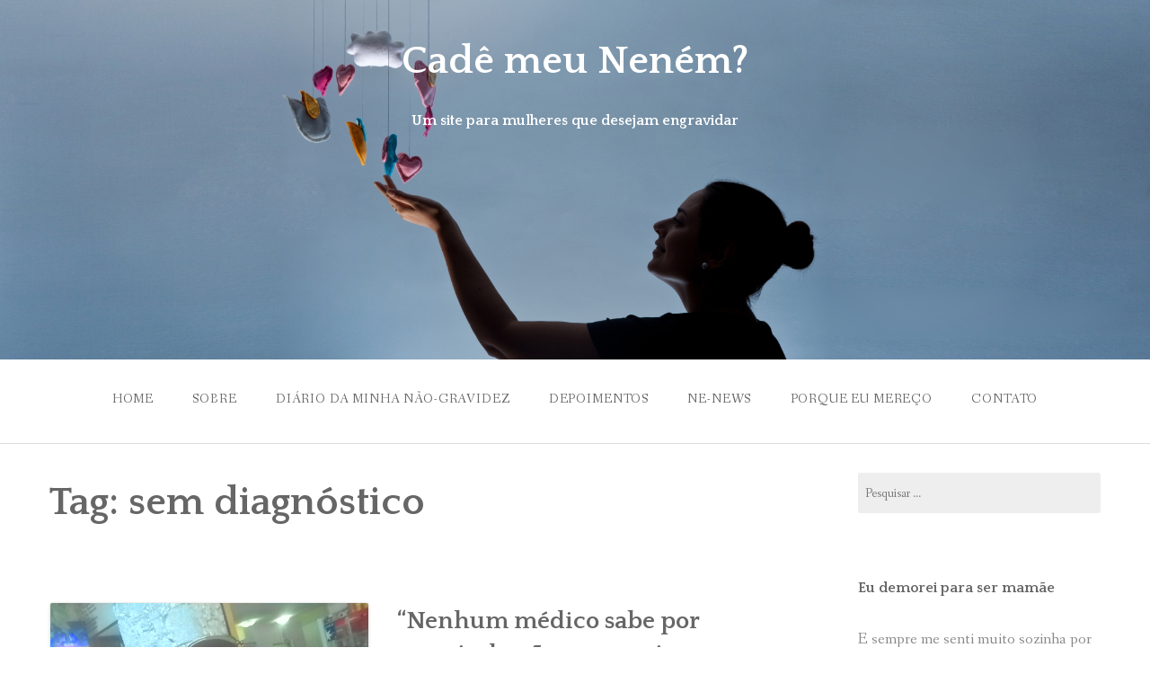

--- FILE ---
content_type: text/html; charset=UTF-8
request_url: http://www.cademeunenem.com.br/tag/sem-diagnostico/
body_size: 9047
content:
<!DOCTYPE html>
<html lang="pt-BR">
<head>
<meta charset="UTF-8">
<meta name="viewport" content="width=device-width, initial-scale=1">
<link rel="profile" href="http://gmpg.org/xfn/11">
<link rel="pingback" href="http://www.cademeunenem.com.br/xmlrpc.php">

<title>sem diagnóstico &#8211; Cadê meu Neném?</title>
<meta name='robots' content='max-image-preview:large' />
<link rel='dns-prefetch' href='//fonts.googleapis.com' />
<link rel="alternate" type="application/rss+xml" title="Feed para Cadê meu Neném? &raquo;" href="http://www.cademeunenem.com.br/feed/" />
<link rel="alternate" type="application/rss+xml" title="Feed de comentários para Cadê meu Neném? &raquo;" href="http://www.cademeunenem.com.br/comments/feed/" />
<link rel="alternate" type="application/rss+xml" title="Feed de tag para Cadê meu Neném? &raquo; sem diagnóstico" href="http://www.cademeunenem.com.br/tag/sem-diagnostico/feed/" />
<style id='wp-img-auto-sizes-contain-inline-css' type='text/css'>
img:is([sizes=auto i],[sizes^="auto," i]){contain-intrinsic-size:3000px 1500px}
/*# sourceURL=wp-img-auto-sizes-contain-inline-css */
</style>
<style id='wp-emoji-styles-inline-css' type='text/css'>

	img.wp-smiley, img.emoji {
		display: inline !important;
		border: none !important;
		box-shadow: none !important;
		height: 1em !important;
		width: 1em !important;
		margin: 0 0.07em !important;
		vertical-align: -0.1em !important;
		background: none !important;
		padding: 0 !important;
	}
/*# sourceURL=wp-emoji-styles-inline-css */
</style>
<style id='wp-block-library-inline-css' type='text/css'>
:root{--wp-block-synced-color:#7a00df;--wp-block-synced-color--rgb:122,0,223;--wp-bound-block-color:var(--wp-block-synced-color);--wp-editor-canvas-background:#ddd;--wp-admin-theme-color:#007cba;--wp-admin-theme-color--rgb:0,124,186;--wp-admin-theme-color-darker-10:#006ba1;--wp-admin-theme-color-darker-10--rgb:0,107,160.5;--wp-admin-theme-color-darker-20:#005a87;--wp-admin-theme-color-darker-20--rgb:0,90,135;--wp-admin-border-width-focus:2px}@media (min-resolution:192dpi){:root{--wp-admin-border-width-focus:1.5px}}.wp-element-button{cursor:pointer}:root .has-very-light-gray-background-color{background-color:#eee}:root .has-very-dark-gray-background-color{background-color:#313131}:root .has-very-light-gray-color{color:#eee}:root .has-very-dark-gray-color{color:#313131}:root .has-vivid-green-cyan-to-vivid-cyan-blue-gradient-background{background:linear-gradient(135deg,#00d084,#0693e3)}:root .has-purple-crush-gradient-background{background:linear-gradient(135deg,#34e2e4,#4721fb 50%,#ab1dfe)}:root .has-hazy-dawn-gradient-background{background:linear-gradient(135deg,#faaca8,#dad0ec)}:root .has-subdued-olive-gradient-background{background:linear-gradient(135deg,#fafae1,#67a671)}:root .has-atomic-cream-gradient-background{background:linear-gradient(135deg,#fdd79a,#004a59)}:root .has-nightshade-gradient-background{background:linear-gradient(135deg,#330968,#31cdcf)}:root .has-midnight-gradient-background{background:linear-gradient(135deg,#020381,#2874fc)}:root{--wp--preset--font-size--normal:16px;--wp--preset--font-size--huge:42px}.has-regular-font-size{font-size:1em}.has-larger-font-size{font-size:2.625em}.has-normal-font-size{font-size:var(--wp--preset--font-size--normal)}.has-huge-font-size{font-size:var(--wp--preset--font-size--huge)}.has-text-align-center{text-align:center}.has-text-align-left{text-align:left}.has-text-align-right{text-align:right}.has-fit-text{white-space:nowrap!important}#end-resizable-editor-section{display:none}.aligncenter{clear:both}.items-justified-left{justify-content:flex-start}.items-justified-center{justify-content:center}.items-justified-right{justify-content:flex-end}.items-justified-space-between{justify-content:space-between}.screen-reader-text{border:0;clip-path:inset(50%);height:1px;margin:-1px;overflow:hidden;padding:0;position:absolute;width:1px;word-wrap:normal!important}.screen-reader-text:focus{background-color:#ddd;clip-path:none;color:#444;display:block;font-size:1em;height:auto;left:5px;line-height:normal;padding:15px 23px 14px;text-decoration:none;top:5px;width:auto;z-index:100000}html :where(.has-border-color){border-style:solid}html :where([style*=border-top-color]){border-top-style:solid}html :where([style*=border-right-color]){border-right-style:solid}html :where([style*=border-bottom-color]){border-bottom-style:solid}html :where([style*=border-left-color]){border-left-style:solid}html :where([style*=border-width]){border-style:solid}html :where([style*=border-top-width]){border-top-style:solid}html :where([style*=border-right-width]){border-right-style:solid}html :where([style*=border-bottom-width]){border-bottom-style:solid}html :where([style*=border-left-width]){border-left-style:solid}html :where(img[class*=wp-image-]){height:auto;max-width:100%}:where(figure){margin:0 0 1em}html :where(.is-position-sticky){--wp-admin--admin-bar--position-offset:var(--wp-admin--admin-bar--height,0px)}@media screen and (max-width:600px){html :where(.is-position-sticky){--wp-admin--admin-bar--position-offset:0px}}

/*# sourceURL=wp-block-library-inline-css */
</style><style id='global-styles-inline-css' type='text/css'>
:root{--wp--preset--aspect-ratio--square: 1;--wp--preset--aspect-ratio--4-3: 4/3;--wp--preset--aspect-ratio--3-4: 3/4;--wp--preset--aspect-ratio--3-2: 3/2;--wp--preset--aspect-ratio--2-3: 2/3;--wp--preset--aspect-ratio--16-9: 16/9;--wp--preset--aspect-ratio--9-16: 9/16;--wp--preset--color--black: #000000;--wp--preset--color--cyan-bluish-gray: #abb8c3;--wp--preset--color--white: #ffffff;--wp--preset--color--pale-pink: #f78da7;--wp--preset--color--vivid-red: #cf2e2e;--wp--preset--color--luminous-vivid-orange: #ff6900;--wp--preset--color--luminous-vivid-amber: #fcb900;--wp--preset--color--light-green-cyan: #7bdcb5;--wp--preset--color--vivid-green-cyan: #00d084;--wp--preset--color--pale-cyan-blue: #8ed1fc;--wp--preset--color--vivid-cyan-blue: #0693e3;--wp--preset--color--vivid-purple: #9b51e0;--wp--preset--color--gateway-red: #e8554e;--wp--preset--color--gateway-light-gray: #888888;--wp--preset--color--gateway-dark-gray: #666666;--wp--preset--gradient--vivid-cyan-blue-to-vivid-purple: linear-gradient(135deg,rgb(6,147,227) 0%,rgb(155,81,224) 100%);--wp--preset--gradient--light-green-cyan-to-vivid-green-cyan: linear-gradient(135deg,rgb(122,220,180) 0%,rgb(0,208,130) 100%);--wp--preset--gradient--luminous-vivid-amber-to-luminous-vivid-orange: linear-gradient(135deg,rgb(252,185,0) 0%,rgb(255,105,0) 100%);--wp--preset--gradient--luminous-vivid-orange-to-vivid-red: linear-gradient(135deg,rgb(255,105,0) 0%,rgb(207,46,46) 100%);--wp--preset--gradient--very-light-gray-to-cyan-bluish-gray: linear-gradient(135deg,rgb(238,238,238) 0%,rgb(169,184,195) 100%);--wp--preset--gradient--cool-to-warm-spectrum: linear-gradient(135deg,rgb(74,234,220) 0%,rgb(151,120,209) 20%,rgb(207,42,186) 40%,rgb(238,44,130) 60%,rgb(251,105,98) 80%,rgb(254,248,76) 100%);--wp--preset--gradient--blush-light-purple: linear-gradient(135deg,rgb(255,206,236) 0%,rgb(152,150,240) 100%);--wp--preset--gradient--blush-bordeaux: linear-gradient(135deg,rgb(254,205,165) 0%,rgb(254,45,45) 50%,rgb(107,0,62) 100%);--wp--preset--gradient--luminous-dusk: linear-gradient(135deg,rgb(255,203,112) 0%,rgb(199,81,192) 50%,rgb(65,88,208) 100%);--wp--preset--gradient--pale-ocean: linear-gradient(135deg,rgb(255,245,203) 0%,rgb(182,227,212) 50%,rgb(51,167,181) 100%);--wp--preset--gradient--electric-grass: linear-gradient(135deg,rgb(202,248,128) 0%,rgb(113,206,126) 100%);--wp--preset--gradient--midnight: linear-gradient(135deg,rgb(2,3,129) 0%,rgb(40,116,252) 100%);--wp--preset--font-size--small: 13px;--wp--preset--font-size--medium: 20px;--wp--preset--font-size--large: 36px;--wp--preset--font-size--x-large: 42px;--wp--preset--spacing--20: 0.44rem;--wp--preset--spacing--30: 0.67rem;--wp--preset--spacing--40: 1rem;--wp--preset--spacing--50: 1.5rem;--wp--preset--spacing--60: 2.25rem;--wp--preset--spacing--70: 3.38rem;--wp--preset--spacing--80: 5.06rem;--wp--preset--shadow--natural: 6px 6px 9px rgba(0, 0, 0, 0.2);--wp--preset--shadow--deep: 12px 12px 50px rgba(0, 0, 0, 0.4);--wp--preset--shadow--sharp: 6px 6px 0px rgba(0, 0, 0, 0.2);--wp--preset--shadow--outlined: 6px 6px 0px -3px rgb(255, 255, 255), 6px 6px rgb(0, 0, 0);--wp--preset--shadow--crisp: 6px 6px 0px rgb(0, 0, 0);}:where(.is-layout-flex){gap: 0.5em;}:where(.is-layout-grid){gap: 0.5em;}body .is-layout-flex{display: flex;}.is-layout-flex{flex-wrap: wrap;align-items: center;}.is-layout-flex > :is(*, div){margin: 0;}body .is-layout-grid{display: grid;}.is-layout-grid > :is(*, div){margin: 0;}:where(.wp-block-columns.is-layout-flex){gap: 2em;}:where(.wp-block-columns.is-layout-grid){gap: 2em;}:where(.wp-block-post-template.is-layout-flex){gap: 1.25em;}:where(.wp-block-post-template.is-layout-grid){gap: 1.25em;}.has-black-color{color: var(--wp--preset--color--black) !important;}.has-cyan-bluish-gray-color{color: var(--wp--preset--color--cyan-bluish-gray) !important;}.has-white-color{color: var(--wp--preset--color--white) !important;}.has-pale-pink-color{color: var(--wp--preset--color--pale-pink) !important;}.has-vivid-red-color{color: var(--wp--preset--color--vivid-red) !important;}.has-luminous-vivid-orange-color{color: var(--wp--preset--color--luminous-vivid-orange) !important;}.has-luminous-vivid-amber-color{color: var(--wp--preset--color--luminous-vivid-amber) !important;}.has-light-green-cyan-color{color: var(--wp--preset--color--light-green-cyan) !important;}.has-vivid-green-cyan-color{color: var(--wp--preset--color--vivid-green-cyan) !important;}.has-pale-cyan-blue-color{color: var(--wp--preset--color--pale-cyan-blue) !important;}.has-vivid-cyan-blue-color{color: var(--wp--preset--color--vivid-cyan-blue) !important;}.has-vivid-purple-color{color: var(--wp--preset--color--vivid-purple) !important;}.has-black-background-color{background-color: var(--wp--preset--color--black) !important;}.has-cyan-bluish-gray-background-color{background-color: var(--wp--preset--color--cyan-bluish-gray) !important;}.has-white-background-color{background-color: var(--wp--preset--color--white) !important;}.has-pale-pink-background-color{background-color: var(--wp--preset--color--pale-pink) !important;}.has-vivid-red-background-color{background-color: var(--wp--preset--color--vivid-red) !important;}.has-luminous-vivid-orange-background-color{background-color: var(--wp--preset--color--luminous-vivid-orange) !important;}.has-luminous-vivid-amber-background-color{background-color: var(--wp--preset--color--luminous-vivid-amber) !important;}.has-light-green-cyan-background-color{background-color: var(--wp--preset--color--light-green-cyan) !important;}.has-vivid-green-cyan-background-color{background-color: var(--wp--preset--color--vivid-green-cyan) !important;}.has-pale-cyan-blue-background-color{background-color: var(--wp--preset--color--pale-cyan-blue) !important;}.has-vivid-cyan-blue-background-color{background-color: var(--wp--preset--color--vivid-cyan-blue) !important;}.has-vivid-purple-background-color{background-color: var(--wp--preset--color--vivid-purple) !important;}.has-black-border-color{border-color: var(--wp--preset--color--black) !important;}.has-cyan-bluish-gray-border-color{border-color: var(--wp--preset--color--cyan-bluish-gray) !important;}.has-white-border-color{border-color: var(--wp--preset--color--white) !important;}.has-pale-pink-border-color{border-color: var(--wp--preset--color--pale-pink) !important;}.has-vivid-red-border-color{border-color: var(--wp--preset--color--vivid-red) !important;}.has-luminous-vivid-orange-border-color{border-color: var(--wp--preset--color--luminous-vivid-orange) !important;}.has-luminous-vivid-amber-border-color{border-color: var(--wp--preset--color--luminous-vivid-amber) !important;}.has-light-green-cyan-border-color{border-color: var(--wp--preset--color--light-green-cyan) !important;}.has-vivid-green-cyan-border-color{border-color: var(--wp--preset--color--vivid-green-cyan) !important;}.has-pale-cyan-blue-border-color{border-color: var(--wp--preset--color--pale-cyan-blue) !important;}.has-vivid-cyan-blue-border-color{border-color: var(--wp--preset--color--vivid-cyan-blue) !important;}.has-vivid-purple-border-color{border-color: var(--wp--preset--color--vivid-purple) !important;}.has-vivid-cyan-blue-to-vivid-purple-gradient-background{background: var(--wp--preset--gradient--vivid-cyan-blue-to-vivid-purple) !important;}.has-light-green-cyan-to-vivid-green-cyan-gradient-background{background: var(--wp--preset--gradient--light-green-cyan-to-vivid-green-cyan) !important;}.has-luminous-vivid-amber-to-luminous-vivid-orange-gradient-background{background: var(--wp--preset--gradient--luminous-vivid-amber-to-luminous-vivid-orange) !important;}.has-luminous-vivid-orange-to-vivid-red-gradient-background{background: var(--wp--preset--gradient--luminous-vivid-orange-to-vivid-red) !important;}.has-very-light-gray-to-cyan-bluish-gray-gradient-background{background: var(--wp--preset--gradient--very-light-gray-to-cyan-bluish-gray) !important;}.has-cool-to-warm-spectrum-gradient-background{background: var(--wp--preset--gradient--cool-to-warm-spectrum) !important;}.has-blush-light-purple-gradient-background{background: var(--wp--preset--gradient--blush-light-purple) !important;}.has-blush-bordeaux-gradient-background{background: var(--wp--preset--gradient--blush-bordeaux) !important;}.has-luminous-dusk-gradient-background{background: var(--wp--preset--gradient--luminous-dusk) !important;}.has-pale-ocean-gradient-background{background: var(--wp--preset--gradient--pale-ocean) !important;}.has-electric-grass-gradient-background{background: var(--wp--preset--gradient--electric-grass) !important;}.has-midnight-gradient-background{background: var(--wp--preset--gradient--midnight) !important;}.has-small-font-size{font-size: var(--wp--preset--font-size--small) !important;}.has-medium-font-size{font-size: var(--wp--preset--font-size--medium) !important;}.has-large-font-size{font-size: var(--wp--preset--font-size--large) !important;}.has-x-large-font-size{font-size: var(--wp--preset--font-size--x-large) !important;}
/*# sourceURL=global-styles-inline-css */
</style>

<style id='classic-theme-styles-inline-css' type='text/css'>
/*! This file is auto-generated */
.wp-block-button__link{color:#fff;background-color:#32373c;border-radius:9999px;box-shadow:none;text-decoration:none;padding:calc(.667em + 2px) calc(1.333em + 2px);font-size:1.125em}.wp-block-file__button{background:#32373c;color:#fff;text-decoration:none}
/*# sourceURL=/wp-includes/css/classic-themes.min.css */
</style>
<link rel='stylesheet' id='gateway-foundation-style-css' href='http://www.cademeunenem.com.br/wp-content/themes/gateway/app.css?ver=6.9' type='text/css' media='all' />
<link rel='stylesheet' id='gateway-parent-styles-css' href='http://www.cademeunenem.com.br/wp-content/themes/gateway/style.css?ver=2.2' type='text/css' media='all' />
<link rel='stylesheet' id='gateway-fonts-css' href='//fonts.googleapis.com/css?family=Quattrocento%3A400%2C700%7CFanwood+Text%3A400%2C400italic&#038;subset=latin%2Clatin-ext' type='text/css' media='all' />
<link rel='stylesheet' id='font-awesome-css' href='http://www.cademeunenem.com.br/wp-content/themes/gateway/fonts/css/font-awesome.css?ver=6.9' type='text/css' media='all' />
<script type="text/javascript" src="http://www.cademeunenem.com.br/wp-includes/js/jquery/jquery.min.js?ver=3.7.1" id="jquery-core-js"></script>
<script type="text/javascript" src="http://www.cademeunenem.com.br/wp-includes/js/jquery/jquery-migrate.min.js?ver=3.4.1" id="jquery-migrate-js"></script>
<link rel="https://api.w.org/" href="http://www.cademeunenem.com.br/wp-json/" /><link rel="alternate" title="JSON" type="application/json" href="http://www.cademeunenem.com.br/wp-json/wp/v2/tags/334" /><link rel="EditURI" type="application/rsd+xml" title="RSD" href="http://www.cademeunenem.com.br/xmlrpc.php?rsd" />
<meta name="generator" content="WordPress 6.9" />

<!-- Begin Custom CSS -->
<style type="text/css" id="rescue_custom_css">

	.home-header-bg {
		background:url( 'http://www.cademeunenem.com.br/wp-content/uploads/2016/12/header-para-teste.jpg' ) #e8554e no-repeat center center fixed;
		-webkit-background-size: cover;
		-moz-background-size: cover;
		-o-background-size: cover;
		background-size: cover;
	}

   /* for background-size:cover replacement on iOS devices */
   @media only screen and (max-width: 40em) {
	    .home-header-bg {
	        background-attachment: scroll;
	    }
    }
	@media only screen and (orientation: portrait) and (device-width: 320px), (device-width: 768px) {
	    .home-header-bg {
	      -webkit-background-size: auto 150%;
	      background-attachment: scroll;
	    }
	}
	@media only screen and (orientation: landscape) and (device-width: 320px), (device-width: 768px) {
	    .home-header-bg {
	      -webkit-background-size: 150% auto;
	      background-attachment: scroll;
	    }
	}

	.bg-image-header {
		background:url( 'http://www.cademeunenem.com.br/wp-content/uploads/2017/03/header01.jpg' ) center bottom #e8554e;
		-webkit-background-size: cover;
		-moz-background-size: cover;
		-o-background-size: cover;
		background-size: cover;
		height: 100%;
	}

	.bg-center-center {
		background-position: center center;
	}

	.site-branding {
		margin: 0 auto;
		display: table;
		padding-top: 2em;
	}

	
</style>
<!-- End Custom CSS -->
		<style type="text/css" id="wp-custom-css">
			/*
Você pode adicionar seu próprio CSS aqui.

Clique no ícone de ajuda acima para saber mais.
*/

  @media only screen and (min-width: 64.063em) {
    .bg-image-header {
        min-height: 400px;
    } }

.blog_page_titles {
  text-align: center;
  margin-bottom: 0em; }

.site-content {
  margin-top: 2.0em; }

		</style>
		
</head>

<body class="archive tag tag-sem-diagnostico tag-334 wp-theme-gateway">
<div id="page" class="hfeed site">
  <a class="skip-link screen-reader-text" href="#content">Skip to content</a>

<div class="bg-image bg-image-header bg-center-center">

  <div class="site-branding">

    
      <h1 class="site-title"><a href="http://www.cademeunenem.com.br/" rel="home" alt="Cadê meu Neném?">Cadê meu Neném?</a></h1>

      <h2>Um site para mulheres que desejam engravidar</h2>

    
  </div><!-- .site-branding -->

</div><!-- .bg-image .bg-image-header .bg-center-center -->

  <header id="masthead" class="site-header" role="banner">

    <div class="stick">

      <nav class="top-bar" data-topbar data-options="mobile_show_parent_link: true">

        <ul class="title-area">
          <li class="name"></li>
          <li class="toggle-topbar menu-icon"><a href="#"><span>Menu</span></a></li>
        </ul>

        <section class="top-bar-section">

          <ul id="menu-menu-1" class="right"><li id="menu-item-6" class="menu-item menu-item-type-custom menu-item-object-custom menu-item-home menu-item-6"><a href="http://www.cademeunenem.com.br/">Home</a></li>
<li id="menu-item-28" class="menu-item menu-item-type-post_type menu-item-object-page menu-item-28"><a href="http://www.cademeunenem.com.br/engravidar-nao-e-tao-facil-como-parece/">Sobre</a></li>
<li id="menu-item-18" class="menu-item menu-item-type-post_type menu-item-object-page menu-item-18"><a href="http://www.cademeunenem.com.br/diario-da-minha-nao-gravidez/">Diário da minha não-gravidez</a></li>
<li id="menu-item-8" class="menu-item menu-item-type-taxonomy menu-item-object-category menu-item-8"><a href="http://www.cademeunenem.com.br/category/depoimentos/">Depoimentos</a></li>
<li id="menu-item-10" class="menu-item menu-item-type-taxonomy menu-item-object-category menu-item-10"><a href="http://www.cademeunenem.com.br/category/noticias/">Ne-news</a></li>
<li id="menu-item-578" class="menu-item menu-item-type-taxonomy menu-item-object-category menu-item-578"><a href="http://www.cademeunenem.com.br/category/porque-eu-mereco/">Porque eu mereço</a></li>
<li id="menu-item-593" class="menu-item menu-item-type-post_type menu-item-object-page menu-item-593"><a href="http://www.cademeunenem.com.br/contato/">Contato</a></li>
</ul>
        </section>

      </nav>

      <hr>

    </div><!-- .sticky -->

  </header><!-- .row #masthead -->

  <div id="content" class="site-content">

<div class="row">

	<section id="primary" class="content-area">

		<div class="large-8 columns">
			
		<main id="main" class="site-main" role="main">

		
			<header class="page-header">
				<h1 class="page-title">Tag: <span>sem diagnóstico</span></h1>			</header><!-- .page-header -->

						
				
<article id="post-340" class="clearfix post-340 post type-post status-publish format-standard has-post-thumbnail hentry category-depoimentos tag-divorcio tag-familia tag-final-feliz tag-histerossalpingografia tag-nao-consegui-engravidar tag-sem-diagnostico tag-sofrimento tag-trompas tag-utero">

	<div class="featured-image">
		<a href="http://www.cademeunenem.com.br/nao-consegui-engravidar-e-estou-divorciada/"><img width="1600" height="1200" src="http://www.cademeunenem.com.br/wp-content/uploads/2017/04/Daniela-Brunela.jpg" class="attachment-post-image size-post-image wp-post-image" alt="" decoding="async" fetchpriority="high" srcset="http://www.cademeunenem.com.br/wp-content/uploads/2017/04/Daniela-Brunela.jpg 1600w, http://www.cademeunenem.com.br/wp-content/uploads/2017/04/Daniela-Brunela-300x225.jpg 300w, http://www.cademeunenem.com.br/wp-content/uploads/2017/04/Daniela-Brunela-768x576.jpg 768w, http://www.cademeunenem.com.br/wp-content/uploads/2017/04/Daniela-Brunela-1024x768.jpg 1024w" sizes="(max-width: 1600px) 100vw, 1600px" /></a>	</div><!-- .featured-image -->

	<header class="entry-header">
		<h3 class="entry-title"><a href="http://www.cademeunenem.com.br/nao-consegui-engravidar-e-estou-divorciada/" rel="bookmark">“Nenhum médico sabe por que ainda não consegui engravidar. Foi tanto desgaste que hoje estou divorciada”</a></h3>
				<div class="entry-date">
			2 de maio de 2017		</div><!-- .entry-date -->
			</header><!-- .entry-header -->

	<div class="entry-content">
		<p>“Eu sempre quis ser mãe, mas depois que me casei, em 2003, a vontade aumentou. <strong>Começamos a tentar logo no início e passamos os sete anos em que durou nosso casamento nesta luta.</strong> Hoje, estou divorciada há seis anos e tenho um namorado. <a href="http://www.cademeunenem.com.br/nao-consegui-engravidar-e-estou-divorciada/#more-340" class="more-link">more <span class="screen-reader-text">&#8220;“Nenhum médico sabe por que ainda não consegui engravidar. Foi tanto desgaste que hoje estou divorciada”&#8221;</span> <span class="meta-nav">&#8230;</span></a></p>

			</div><!-- .entry-content -->

	<footer class="entry-footer clearfix">
		<span class="left">
								<a href="http://www.cademeunenem.com.br/nao-consegui-engravidar-e-estou-divorciada/#comments"><i class="fa fa-comment"></i></a>
						<a href="http://www.cademeunenem.com.br/nao-consegui-engravidar-e-estou-divorciada/"><i class="fa fa-link"></i></a>
		</span>
		<span class="right"></span>
	</footer><!-- .entry-footer -->


</article><!-- #post-## -->
			
			
		
		</main><!-- #main -->

		</div><!-- .large-8 -->

	</section><!-- #primary -->

	<div class="large-3 large-offset-1 columns">
		
<div id="secondary" class="widget-area" role="complementary">

<aside id="search-2" class="widget widget_search"><form role="search" method="get" class="search-form" action="http://www.cademeunenem.com.br/">
				<label>
					<span class="screen-reader-text">Pesquisar por:</span>
					<input type="search" class="search-field" placeholder="Pesquisar &hellip;" value="" name="s" />
				</label>
				<input type="submit" class="search-submit" value="Pesquisar" />
			</form></aside><aside id="text-2" class="widget widget_text"><h3 class="widget-title">Eu demorei para ser mamãe</h3>			<div class="textwidget"><p>E sempre me senti muito sozinha por isso. A cada nova notícia de gravidez das minhas amigas eu vivia uma emoção dupla: alegria por elas e a tristeza de parecer a única mulher da face da Terra a não ter o direito de ostentar aquele barrigão que me fascinava desde criança. Fui atrás de todos os tipos de tratamento que você possa imaginar e só depois de sete anos eu consegui&#8230; Eu também sou jornalista. E quero usar isso para trazer a você notícias e informações completas, apuradas e esclarecedoras. Conte comigo porque não estamos sós.</p>
<p><a href="mailto:contato@cademeunenem.com.br">contato@cademeunenem.com.br</a></p>
<p>Para atualizações diárias, visite: <a href="http://www.facebook.com/cadeomeunenem">facebook.com/cadeomeunenem </a></p>
</div>
		</aside>
		<aside id="recent-posts-2" class="widget widget_recent_entries">
		<h3 class="widget-title">Posts recentes</h3>
		<ul>
											<li>
					<a href="http://www.cademeunenem.com.br/no-inicio-de-2020-iniciamos-o-tratamento-era-nossa-10-a-fiv/">“No início de 2020 iniciamos o tratamento. Era nossa 10 ª FIV!”</a>
									</li>
											<li>
					<a href="http://www.cademeunenem.com.br/dia-da-mulher-militar/">Me desculpe, mas eu não consigo não militar</a>
									</li>
											<li>
					<a href="http://www.cademeunenem.com.br/sem-diagnostico-com-trombofilia/">“Eu não quero assustar ninguém com a minha história, quero apenas dizer: se você desconfia de algo, vá atrás de um diagnóstico”</a>
									</li>
											<li>
					<a href="http://www.cademeunenem.com.br/tendencia-freedonism/">Alerta de tendência: Freedonism</a>
									</li>
											<li>
					<a href="http://www.cademeunenem.com.br/renato-russo/">25 anos sem Renato Russo</a>
									</li>
					</ul>

		</aside><aside id="archives-2" class="widget widget_archive"><h3 class="widget-title">Arquivos</h3>
			<ul>
					<li><a href='http://www.cademeunenem.com.br/2023/12/'>dezembro 2023</a></li>
	<li><a href='http://www.cademeunenem.com.br/2022/03/'>março 2022</a></li>
	<li><a href='http://www.cademeunenem.com.br/2021/10/'>outubro 2021</a></li>
	<li><a href='http://www.cademeunenem.com.br/2021/08/'>agosto 2021</a></li>
	<li><a href='http://www.cademeunenem.com.br/2021/06/'>junho 2021</a></li>
	<li><a href='http://www.cademeunenem.com.br/2021/05/'>maio 2021</a></li>
	<li><a href='http://www.cademeunenem.com.br/2021/03/'>março 2021</a></li>
	<li><a href='http://www.cademeunenem.com.br/2021/02/'>fevereiro 2021</a></li>
	<li><a href='http://www.cademeunenem.com.br/2020/11/'>novembro 2020</a></li>
	<li><a href='http://www.cademeunenem.com.br/2020/08/'>agosto 2020</a></li>
	<li><a href='http://www.cademeunenem.com.br/2020/05/'>maio 2020</a></li>
	<li><a href='http://www.cademeunenem.com.br/2020/04/'>abril 2020</a></li>
	<li><a href='http://www.cademeunenem.com.br/2020/03/'>março 2020</a></li>
	<li><a href='http://www.cademeunenem.com.br/2020/02/'>fevereiro 2020</a></li>
	<li><a href='http://www.cademeunenem.com.br/2020/01/'>janeiro 2020</a></li>
	<li><a href='http://www.cademeunenem.com.br/2019/12/'>dezembro 2019</a></li>
	<li><a href='http://www.cademeunenem.com.br/2019/10/'>outubro 2019</a></li>
	<li><a href='http://www.cademeunenem.com.br/2019/09/'>setembro 2019</a></li>
	<li><a href='http://www.cademeunenem.com.br/2019/08/'>agosto 2019</a></li>
	<li><a href='http://www.cademeunenem.com.br/2019/07/'>julho 2019</a></li>
	<li><a href='http://www.cademeunenem.com.br/2019/06/'>junho 2019</a></li>
	<li><a href='http://www.cademeunenem.com.br/2019/05/'>maio 2019</a></li>
	<li><a href='http://www.cademeunenem.com.br/2019/04/'>abril 2019</a></li>
	<li><a href='http://www.cademeunenem.com.br/2019/03/'>março 2019</a></li>
	<li><a href='http://www.cademeunenem.com.br/2019/02/'>fevereiro 2019</a></li>
	<li><a href='http://www.cademeunenem.com.br/2019/01/'>janeiro 2019</a></li>
	<li><a href='http://www.cademeunenem.com.br/2018/12/'>dezembro 2018</a></li>
	<li><a href='http://www.cademeunenem.com.br/2018/11/'>novembro 2018</a></li>
	<li><a href='http://www.cademeunenem.com.br/2018/10/'>outubro 2018</a></li>
	<li><a href='http://www.cademeunenem.com.br/2018/09/'>setembro 2018</a></li>
	<li><a href='http://www.cademeunenem.com.br/2018/08/'>agosto 2018</a></li>
	<li><a href='http://www.cademeunenem.com.br/2018/07/'>julho 2018</a></li>
	<li><a href='http://www.cademeunenem.com.br/2018/06/'>junho 2018</a></li>
	<li><a href='http://www.cademeunenem.com.br/2018/05/'>maio 2018</a></li>
	<li><a href='http://www.cademeunenem.com.br/2018/04/'>abril 2018</a></li>
	<li><a href='http://www.cademeunenem.com.br/2018/03/'>março 2018</a></li>
	<li><a href='http://www.cademeunenem.com.br/2018/02/'>fevereiro 2018</a></li>
	<li><a href='http://www.cademeunenem.com.br/2018/01/'>janeiro 2018</a></li>
	<li><a href='http://www.cademeunenem.com.br/2017/12/'>dezembro 2017</a></li>
	<li><a href='http://www.cademeunenem.com.br/2017/11/'>novembro 2017</a></li>
	<li><a href='http://www.cademeunenem.com.br/2017/10/'>outubro 2017</a></li>
	<li><a href='http://www.cademeunenem.com.br/2017/09/'>setembro 2017</a></li>
	<li><a href='http://www.cademeunenem.com.br/2017/08/'>agosto 2017</a></li>
	<li><a href='http://www.cademeunenem.com.br/2017/07/'>julho 2017</a></li>
	<li><a href='http://www.cademeunenem.com.br/2017/06/'>junho 2017</a></li>
	<li><a href='http://www.cademeunenem.com.br/2017/05/'>maio 2017</a></li>
	<li><a href='http://www.cademeunenem.com.br/2017/04/'>abril 2017</a></li>
	<li><a href='http://www.cademeunenem.com.br/2017/03/'>março 2017</a></li>
	<li><a href='http://www.cademeunenem.com.br/2017/02/'>fevereiro 2017</a></li>
	<li><a href='http://www.cademeunenem.com.br/2017/01/'>janeiro 2017</a></li>
			</ul>

			</aside><aside id="categories-2" class="widget widget_categories"><h3 class="widget-title">Categorias</h3>
			<ul>
					<li class="cat-item cat-item-2"><a href="http://www.cademeunenem.com.br/category/depoimentos/">Depoimentos</a>
</li>
	<li class="cat-item cat-item-3"><a href="http://www.cademeunenem.com.br/category/diario/">Diário</a>
</li>
	<li class="cat-item cat-item-4"><a href="http://www.cademeunenem.com.br/category/noticias/">Ne-news</a>
</li>
	<li class="cat-item cat-item-1"><a href="http://www.cademeunenem.com.br/category/porque-eu-mereco/">Porque eu mereço</a>
</li>
			</ul>

			</aside>
</div><!-- #secondary -->	</div><!-- .large-3 -->

</div><!-- .row -->


	</div><!-- #content -->

<div class="footer-wrap">

	<div class="row">

		<div class="large-12 columns">

			<footer id="colophon" class="site-footer" role="contentinfo">

					<div class="row">
						
						<div class="large-4 columns">

					        
						</div><!-- .large-4 -->

						<div class="large-4 columns">
							
					        
						</div><!-- .large-4 -->
						
						<div class="large-4 columns">
							
					        
						</div><!-- .large-4 -->

					</div><!-- .row -->

				<div class="site-info">

										<p>
										</p>

				</div><!-- .site-info -->

			</footer><!-- #colophon -->

		</div><!--.large-12 -->

	</div><!-- .row -->

</div><!-- .footer-wrap -->

</div><!-- #page -->

<script type="speculationrules">
{"prefetch":[{"source":"document","where":{"and":[{"href_matches":"/*"},{"not":{"href_matches":["/wp-*.php","/wp-admin/*","/wp-content/uploads/*","/wp-content/*","/wp-content/plugins/*","/wp-content/themes/gateway/*","/*\\?(.+)"]}},{"not":{"selector_matches":"a[rel~=\"nofollow\"]"}},{"not":{"selector_matches":".no-prefetch, .no-prefetch a"}}]},"eagerness":"conservative"}]}
</script>
<script type="text/javascript" id="gateway-foundation-js-js-extra">
/* <![CDATA[ */
var gateway_top_bar = {"back_button_text":"Back"};
//# sourceURL=gateway-foundation-js-js-extra
/* ]]> */
</script>
<script type="text/javascript" src="http://www.cademeunenem.com.br/wp-content/themes/gateway/js/foundation.js?ver=5.4.5" id="gateway-foundation-js-js"></script>
<script type="text/javascript" src="http://www.cademeunenem.com.br/wp-content/themes/gateway/js/modernizr.js?ver=2.8.3" id="gateway-modernizr-js"></script>
<script type="text/javascript" src="http://www.cademeunenem.com.br/wp-content/themes/gateway/js/skip-link-focus-fix.js?ver=20130115" id="gateway-skip-link-focus-fix-js"></script>
<script type="text/javascript" src="http://www.cademeunenem.com.br/wp-content/themes/gateway/js/scripts.js?ver=1.0" id="gateway-init-js"></script>
<script id="wp-emoji-settings" type="application/json">
{"baseUrl":"https://s.w.org/images/core/emoji/17.0.2/72x72/","ext":".png","svgUrl":"https://s.w.org/images/core/emoji/17.0.2/svg/","svgExt":".svg","source":{"concatemoji":"http://www.cademeunenem.com.br/wp-includes/js/wp-emoji-release.min.js?ver=6.9"}}
</script>
<script type="module">
/* <![CDATA[ */
/*! This file is auto-generated */
const a=JSON.parse(document.getElementById("wp-emoji-settings").textContent),o=(window._wpemojiSettings=a,"wpEmojiSettingsSupports"),s=["flag","emoji"];function i(e){try{var t={supportTests:e,timestamp:(new Date).valueOf()};sessionStorage.setItem(o,JSON.stringify(t))}catch(e){}}function c(e,t,n){e.clearRect(0,0,e.canvas.width,e.canvas.height),e.fillText(t,0,0);t=new Uint32Array(e.getImageData(0,0,e.canvas.width,e.canvas.height).data);e.clearRect(0,0,e.canvas.width,e.canvas.height),e.fillText(n,0,0);const a=new Uint32Array(e.getImageData(0,0,e.canvas.width,e.canvas.height).data);return t.every((e,t)=>e===a[t])}function p(e,t){e.clearRect(0,0,e.canvas.width,e.canvas.height),e.fillText(t,0,0);var n=e.getImageData(16,16,1,1);for(let e=0;e<n.data.length;e++)if(0!==n.data[e])return!1;return!0}function u(e,t,n,a){switch(t){case"flag":return n(e,"\ud83c\udff3\ufe0f\u200d\u26a7\ufe0f","\ud83c\udff3\ufe0f\u200b\u26a7\ufe0f")?!1:!n(e,"\ud83c\udde8\ud83c\uddf6","\ud83c\udde8\u200b\ud83c\uddf6")&&!n(e,"\ud83c\udff4\udb40\udc67\udb40\udc62\udb40\udc65\udb40\udc6e\udb40\udc67\udb40\udc7f","\ud83c\udff4\u200b\udb40\udc67\u200b\udb40\udc62\u200b\udb40\udc65\u200b\udb40\udc6e\u200b\udb40\udc67\u200b\udb40\udc7f");case"emoji":return!a(e,"\ud83e\u1fac8")}return!1}function f(e,t,n,a){let r;const o=(r="undefined"!=typeof WorkerGlobalScope&&self instanceof WorkerGlobalScope?new OffscreenCanvas(300,150):document.createElement("canvas")).getContext("2d",{willReadFrequently:!0}),s=(o.textBaseline="top",o.font="600 32px Arial",{});return e.forEach(e=>{s[e]=t(o,e,n,a)}),s}function r(e){var t=document.createElement("script");t.src=e,t.defer=!0,document.head.appendChild(t)}a.supports={everything:!0,everythingExceptFlag:!0},new Promise(t=>{let n=function(){try{var e=JSON.parse(sessionStorage.getItem(o));if("object"==typeof e&&"number"==typeof e.timestamp&&(new Date).valueOf()<e.timestamp+604800&&"object"==typeof e.supportTests)return e.supportTests}catch(e){}return null}();if(!n){if("undefined"!=typeof Worker&&"undefined"!=typeof OffscreenCanvas&&"undefined"!=typeof URL&&URL.createObjectURL&&"undefined"!=typeof Blob)try{var e="postMessage("+f.toString()+"("+[JSON.stringify(s),u.toString(),c.toString(),p.toString()].join(",")+"));",a=new Blob([e],{type:"text/javascript"});const r=new Worker(URL.createObjectURL(a),{name:"wpTestEmojiSupports"});return void(r.onmessage=e=>{i(n=e.data),r.terminate(),t(n)})}catch(e){}i(n=f(s,u,c,p))}t(n)}).then(e=>{for(const n in e)a.supports[n]=e[n],a.supports.everything=a.supports.everything&&a.supports[n],"flag"!==n&&(a.supports.everythingExceptFlag=a.supports.everythingExceptFlag&&a.supports[n]);var t;a.supports.everythingExceptFlag=a.supports.everythingExceptFlag&&!a.supports.flag,a.supports.everything||((t=a.source||{}).concatemoji?r(t.concatemoji):t.wpemoji&&t.twemoji&&(r(t.twemoji),r(t.wpemoji)))});
//# sourceURL=http://www.cademeunenem.com.br/wp-includes/js/wp-emoji-loader.min.js
/* ]]> */
</script>

</body>
</html>


--- FILE ---
content_type: text/css
request_url: http://www.cademeunenem.com.br/wp-content/themes/gateway/style.css?ver=2.2
body_size: 5301
content:
@charset "UTF-8";
/*
Theme Name: Gateway
Theme URI: https://rescuethemes.com/wordpress-themes/gateway
Author: Rescue Themes
Author URI: https://rescuethemes.com
Description: Gateway incorporates elegant style with user friendly customizer options making it perfectly suited for a variety of WordPress users. Further instructions within the readme.txt file.
Version: 2.2
Tested up to: 6.2.2
Requires PHP: 5.6.20
License: GNU General Public License v2 or later
License URI: http://www.gnu.org/licenses/gpl-2.0.html
Text Domain: gateway
Tags: three-columns, featured-images, theme-options, custom-colors, threaded-comments, translation-ready, right-sidebar, full-width-template, sticky-post, custom-header, custom-background

Gateway WordPress Theme, Copyright 2015 Rescue Themes
Gateway is distributed under the terms of the GNU GPL

Gateway is based on Underscores http://underscores.me/, (C) 2012-2015 Automattic, Inc.

*/
/*--------------------------------------------------------------
>>> TABLE OF CONTENTS:
----------------------------------------------------------------

1.0 Defaults
2.0 Alignments
3.0 Accessibility
4.0 Inifinite Scroll
5.0 Media
6.0 Header
	6.1 Navigation
7.0 Home
	7.1 Home Hero
	7.2 Home Posts
	7.3 Home Content
8.0 Forms
9.0 Content
	9.1 Posts
	9.2 Blog Page
	9.3 404 Page
	9.4 Archive Page
	9.5 Full Width
	9.6 Contact Page
10.0 Comments
11.0 Widgets
12.0 Footer
13.0 Gutenberg

--------------------------------------------------------------*/
/*--------------------------------------------------------------
1.0 Defaults
--------------------------------------------------------------*/
a {
  -o-transition: 0.2s;
  -ms-transition: 0.2s;
  -moz-transition: 0.2s;
  -webkit-transition: 0.2s;
  transition: 0.2s; }

abbr, acronym {
  cursor: pointer; }

blockquote {
  background-color: #FAFAFA;
  border-left: 8px solid #e8554e;
  padding: 1.5625rem 1.25rem 0.35rem 1.1875rem; }
  blockquote cite {
    margin-top: 1em; }

button, .button {
  font-style: italic; }

.vcard {
  border: none;
  margin: 0 0;
  padding: 0 0; }

pre {
  background-color: #efefef;
  line-height: 2;
  padding: 2em; }

/*--------------------------------------------------------------
2.0 Alignments
--------------------------------------------------------------*/
.alignleft {
  display: inline;
  float: left;
  margin-right: 1.5em; }

.alignright {
  display: inline;
  float: right;
  margin-left: 1.5em; }

.aligncenter {
  display: block;
  margin: 0 auto; }

/*--------------------------------------------------------------
3.0 Accessibility
--------------------------------------------------------------*/
/* Text meant only for screen readers */
.screen-reader-text {
  clip: rect(1px, 1px, 1px, 1px);
  position: absolute !important;
  height: 1px;
  width: 1px;
  overflow: hidden; }
  .screen-reader-text:hover, .screen-reader-text:active, .screen-reader-text:focus {
    background-color: #f1f1f1;
    background-clip: padding-box;
    /* stops bg color from leaking outside the border: */
    -webkit-border-radius: 3px;
    border-radius: 3px;
    box-shadow: 0 0 2px 2px rgba(0, 0, 0, 0.6);
    clip: auto !important;
    color: #21759b;
    display: block;
    font-size: 14px;
    font-size: 1.4rem;
    font-weight: bold;
    height: auto;
    left: 5px;
    line-height: normal;
    padding: 15px 23px 14px;
    text-decoration: none;
    top: 5px;
    width: auto;
    z-index: 100000;
    /* Above WP toolbar */ }

/*--------------------------------------------------------------
4.0 Inifinite Scroll
--------------------------------------------------------------*/
/* Globally hidden elements when Infinite Scroll is supported and in use. */
.infinite-scroll .paging-navigation,
.infinite-scroll.neverending .site-footer {
  /* Theme Footer (when set to scrolling) */
  display: none; }

/* When Infinite Scroll has reached its end we need to re-display elements that were hidden (via .neverending) before */
.infinity-end.neverending .site-footer {
  display: block; }

#infinite-footer .container {
  padding: 20px !important; }
#infinite-footer .blog-info a {
  font-size: 1.325rem !important;
  color: #666666 !important;
  font-weight: normal !important; }
  #infinite-footer .blog-info a:before {
    font-family: 'FontAwesome';
    content: "";
    margin: 0 15px 0 -15px;
    margin: 0 10px 0 0; }
  #infinite-footer .blog-info a:hover {
    text-decoration: none !important;
    color: #e8554e !important; }

/*--------------------------------------------------------------
5.0 Media
--------------------------------------------------------------*/
.page-content img.wp-smiley,
.entry-content img.wp-smiley,
.comment-content img.wp-smiley {
  border: none;
  margin-bottom: 0;
  margin-top: 0;
  padding: 0; }

/* Make sure embeds and iframes fit their containers */
embed,
iframe,
object {
  max-width: 100%; }

.wp-caption {
  margin-bottom: 1.5em;
  max-width: 100%; }
  .wp-caption .wp-caption-text {
    margin: 0.8075em 0; }

.wp-caption-text {
  text-align: center; }

.gallery {
  margin: 2.5em 0;
  float: left; }

.gallery figure {
  margin: 0 0; }

.gallery-item {
  display: inline-block;
  text-align: center;
  vertical-align: top;
  width: 100%; }

.gallery-columns-2 .gallery-item {
  max-width: 50%; }

.gallery-columns-3 .gallery-item {
  max-width: 33.33%; }

.gallery-columns-4 .gallery-item {
  max-width: 25%; }

.gallery-columns-5 .gallery-item {
  max-width: 20%; }

.gallery-columns-6 .gallery-item {
  max-width: 16.66%; }

.gallery-columns-7 .gallery-item {
  max-width: 14.28%; }

.gallery-columns-8 .gallery-item {
  max-width: 12.5%; }

.gallery-columns-9 .gallery-item {
  max-width: 11.11%; }

.gallery-caption {
  display: block; }

/*--------------------------------------------------------------
6.0 Header
--------------------------------------------------------------*/
.bg-image-header .site-branding, .home-header-bg .site-branding {
  padding: 2.188em 0;
  text-align: center;
  display: block;
  margin: 0 auto; }
  .bg-image-header .site-branding h1 a, .home-header-bg .site-branding h1 a {
    color: #FFFFFF; }
  .bg-image-header .site-branding h2, .home-header-bg .site-branding h2 {
    font-size: 1em;
    color: #FFFFFF; }

.site-header hr {
  margin: 0 0; }

.bg-image {
  height: 210px;
  width: 100%; }

/*--------------------------------------------------------------
6.1 Navigation
--------------------------------------------------------------*/
nav.top-bar {
  text-align: center; }
  @media only screen and (min-width: 64.063em) {
    nav.top-bar {
      height: 100%; } }
  @media only screen and (min-width: 40.063em) {
    nav.top-bar {
      height: 100%; } }
  @media only screen and (max-width: 40em) {
    nav.top-bar {
      text-align: left; } }
  nav.top-bar ul.title-area li.menu-icon {
    -webkit-font-smoothing: antialiased;
    -moz-osx-font-smoothing: grayscale; }
  nav.top-bar .dropdown {
    background: #FFFFFF;
    border-left: 1px solid #DDDDDD;
    border-right: 1px solid #DDDDDD;
    border-bottom: 1px solid #DDDDDD; }
    @media only screen and (max-width: 40em) {
      nav.top-bar .dropdown {
        border-left: none; } }
    @media only screen and (max-width: 40em) {
      nav.top-bar .dropdown {
        border-right: none; } }
    @media only screen and (max-width: 40em) {
      nav.top-bar .dropdown {
        border-bottom: none; } }
  nav.top-bar .sub-menu {
    border-top: 1px solid #DDDDDD; }
    @media only screen and (max-width: 40em) {
      nav.top-bar .sub-menu {
        border-top: none; } }
    nav.top-bar .sub-menu li:nth-of-type(3) ul.sub-menu {
      border-top: none; }

.top-bar-section {
  position: relative;
  top: 0.75em; }
  .top-bar-section .dropdown li:not(.has-form):not(.active) > a:not(.button) {
    line-height: 45px; }

section.top-bar-section {
  display: inline-block; }
  @media only screen and (max-width: 40em) {
    section.top-bar-section {
      display: block; } }
  section.top-bar-section ul li > a {
    text-transform: uppercase;
    font-size: 0.875rem;
    letter-spacing: 0.06em;
    -webkit-font-smoothing: antialiased;
    -moz-osx-font-smoothing: grayscale; }
  section.top-bar-section .dropdown li.title h5 a {
    color: #888888;
    font-weight: bold; }

/*--------------------------------------------------------------
7.0 Home
--------------------------------------------------------------*/
.header-bg {
  background-color: #e8554e; }

/*--------------------------------------------------------------
7.1 Home Hero
--------------------------------------------------------------*/
.hero-widgets-wrap {
  text-align: center;
  color: #FFFFFF;
  margin: 5em 0; }
  @media only screen and (max-width: 40em) {
    .hero-widgets-wrap {
      margin: 1em 0; } }
  .hero-widgets-wrap h1.widget-title {
    color: #FFFFFF;
    font-weight: normal;
    font-size: 3.375rem;
    margin-bottom: 0.5rem; }
  .hero-widgets-wrap p {
    margin: 5em 0; }
    @media only screen and (max-width: 40em) {
      .hero-widgets-wrap p {
        margin: 2.5em 0 3.5em 0; } }
  .hero-widgets-wrap .button {
    margin: 5em 0 0 0; }
    @media only screen and (max-width: 40em) {
      .hero-widgets-wrap .button {
        margin: 0 0 0 0; } }

/*--------------------------------------------------------------
7.2 Home Posts
--------------------------------------------------------------*/
.home_posts_titles {
  text-align: center;
  margin-bottom: 6em; }
  .home_posts_titles h2 {
    font-size: 2.625rem;
    font-weight: normal; }
  .home_posts_titles h3 {
    font-size: 1rem;
    color: #888888;
    font-weight: normal;
    width: 35%;
    display: block;
    margin: 0 auto; }
    @media only screen and (max-width: 40em) {
      .home_posts_titles h3 {
        width: 100%; } }
    @media only screen and (min-width: 40.063em) and (max-width: 64em) {
      .home_posts_titles h3 {
        width: 100%; } }

.page-template-template-home-php .site-content hr {
  margin: 8em 0; }

.page-template-template-home-php .featured-posts article.hentry {
  margin: 0 0; }
  @media only screen and (max-width: 40em) {
    .page-template-template-home-php .featured-posts article.hentry {
      margin-bottom: 3em; } }
.page-template-template-home-php .featured-posts h3.entry-title {
  font-size: 1.375rem; }

/*--------------------------------------------------------------
7.3 Home Content
--------------------------------------------------------------*/
.home-content .home-content-right {
  text-align: center;
  padding-top: 1em; }
  .home-content .home-content-right h3 {
    margin-bottom: 1em; }
  .home-content .home-content-right p {
    margin-bottom: 3em; }
  .home-content .home-content-right .button {
    text-align: center; }

/*--------------------------------------------------------------
8.0 Forms
--------------------------------------------------------------*/
input[type="text"], input[type="password"], input[type="date"], input[type="datetime"], input[type="datetime-local"], input[type="month"], input[type="week"], input[type="email"], input[type="number"], input[type="search"], input[type="tel"], input[type="time"], input[type="url"], input[type="color"], textarea {
  background-color: #EEEEEE;
  border: none;
  box-shadow: none;
  background-clip: padding-box;
  /* stops bg color from leaking outside the border: */
  -webkit-border-radius: 3px;
  border-radius: 3px; }

html input[type="button"], input[type="reset"], input[type="submit"] {
  background-color: #e8554e;
  color: #FFFFFF;
  padding: 0.35em 1.5em;
  border: none;
  font-size: 16px;
  font-style: italic;
  background-clip: padding-box;
  /* stops bg color from leaking outside the border: */
  -webkit-border-radius: 3px;
  border-radius: 3px;
  -o-transition: 0.2s;
  -ms-transition: 0.2s;
  -moz-transition: 0.2s;
  -webkit-transition: 0.2s;
  transition: 0.2s; }
  html input[type="button"]:hover, input[type="reset"]:hover, input[type="submit"]:hover {
    background-color: #555555; }

/*--------------------------------------------------------------
9.0 Content
--------------------------------------------------------------*/
.sticky {
  display: block; }

.hentry {
  margin: 0 0 1.5em; }

.byline,
.updated:not(.published) {
  display: none; }

.single .byline,
.group-blog .byline {
  display: inline; }

.page-content,
.entry-content,
.entry-summary {
  margin: 1.5em 0 0; }

.page-links {
  clear: both;
  margin: 0 0 1.5em; }

.blog .format-aside .entry-title,
.archive .format-aside .entry-title {
  display: none; }

.comment-content a {
  word-wrap: break-word; }

.bypostauthor {
  display: block; }

.site-content {
  margin-top: 4.5em; }

/*--------------------------------------------------------------
9.1 Posts
--------------------------------------------------------------*/
article.hentry {
  margin: 0 0 8em 0; }
article.sticky {
  padding: 4em;
  background-color: #f7fbff;
  background-clip: padding-box;
  /* stops bg color from leaking outside the border: */
  -webkit-border-radius: 3px;
  border-radius: 3px; }
article h1 a, article h2 a, article h3 a, article h4 a, article h5 a {
  color: #666666; }
article h1 {
  font-size: 1.6875rem; }
article hr {
  margin: 2.25rem 0 2.1875rem; }
article .featured-image img {
  width: 356px;
  float: left;
  border: 1px solid #EFEFEF;
  margin-right: 1.875rem;
  margin-bottom: 1.875rem;
  background-clip: padding-box;
  /* stops bg color from leaking outside the border: */
  -webkit-border-radius: 3px;
  border-radius: 3px;
  -webkit-box-shadow: 0 1px 3px rgba(0, 0, 0, 0.12);
  -moz-box-shadow: 0 1px 3px rgba(0, 0, 0, 0.12);
  box-shadow: 0 1px 3px rgba(0, 0, 0, 0.12);
  -o-transition: 0.2s;
  -ms-transition: 0.2s;
  -moz-transition: 0.2s;
  -webkit-transition: 0.2s;
  transition: 0.2s; }
  article .featured-image img:hover {
    opacity: 0.8; }
  @media only screen and (max-width: 40em) {
    article .featured-image img {
      width: 100%; } }
article .entry-header {
  margin-bottom: 2.75em; }
  @media only screen and (max-width: 40em) {
    article .entry-header {
      text-align: center; } }
article .entry-content:after {
  clear: none; }
article .entry-content li {
  margin-bottom: 1em; }
article .entry-footer {
  margin: 1em 0; }
  article .entry-footer .left {
    background-color: #efefef;
    padding: 0.2em 2em;
    background-clip: padding-box;
    /* stops bg color from leaking outside the border: */
    -webkit-border-radius: 3px;
    border-radius: 3px; }
    article .entry-footer .left i {
      color: #d5d5d5;
      padding: 0.25em 0.25em;
      -o-transition: 0.2s;
      -ms-transition: 0.2s;
      -moz-transition: 0.2s;
      -webkit-transition: 0.2s;
      transition: 0.2s; }
      article .entry-footer .left i:hover {
        color: #e8554e; }
  article .entry-footer .right {
    color: #d5d5d5; }
  article .entry-footer .cat-links, article .entry-footer .tags-links {
    margin-right: 1em; }
article table td, article table tr th {
  padding: 1.5em; }
  @media only screen and (max-width: 40em) {
    article table td, article table tr th {
      padding: 0.5em; } }
article table tr th, article table tr td {
  font-size: 1.1rem;
  font-weight: normal; }
article table tr th {
  color: #555555;
  font-weight: bold; }
article table tr td {
  color: #777777; }
article table .even {
  background-color: #ffffff; }

/* Post Nav Links */
.nav-links .nav-previous {
  float: left; }
.nav-links .nav-next {
  float: right; }

/* Single */
.single article {
  margin: 0 0 4em 0; }
  .single article .author.vcard .fn {
    font-weight: normal; }
  .single article .entry-footer {
    margin-top: 3em; }
    .single article .entry-footer .right {
      padding: 0.5em 0;
      color: #666666; }

.post-navigation {
  margin: 0 0 3em 0; }

/*--------------------------------------------------------------
9.2 Blog Page
--------------------------------------------------------------*/
.more-link {
  font-style: italic;
  display: inline-block; }

.blog_page_titles {
  text-align: center;
  margin-bottom: 6em; }
  .blog_page_titles h2 {
    font-size: 2.625rem;
    font-weight: normal; }
  .blog_page_titles h3 {
    font-size: 1rem;
    color: #888888;
    font-weight: normal;
    width: 35%;
    display: block;
    margin: 0 auto; }
    @media only screen and (max-width: 40em) {
      .blog_page_titles h3 {
        width: 100%; } }
    @media only screen and (min-width: 40.063em) and (max-width: 64em) {
      .blog_page_titles h3 {
        width: 100%; } }

/*--------------------------------------------------------------
9.3 404 Page
--------------------------------------------------------------*/
.error-404 header, .error-404 .page-content p {
  text-align: center; }
.error-404 .search-form {
  margin-top: 5em; }
.error-404 .large-3 {
  margin-top: 5em; }
  .error-404 .large-3 h2 {
    font-size: 1.1em; }

/*--------------------------------------------------------------
9.4 Archive Page
--------------------------------------------------------------*/
.search .page-header, .archive .page-header {
  margin: 0 0 5em 0; }

/*--------------------------------------------------------------
9.5 Full Width
--------------------------------------------------------------*/
.page-template-template-full-php h2 {
  text-align: center;
  margin-bottom: 2em; }

/*--------------------------------------------------------------
9.6 Contact Page
--------------------------------------------------------------*/
.contact-form label {
  margin: 1.5em 0 0.25em 0 !important;
  font-size: 1.125rem;
  color: #666666; }
.contact-form input[type="text"], .contact-form input[type="email"] {
  width: 500px !important;
  height: 4em; }
.contact-form textarea {
  height: 20em !important;
  width: 100% !important;
  margin-bottom: 2em !important; }

/*--------------------------------------------------------------
10.0 Comments
--------------------------------------------------------------*/
.comments-area h4.comments-title {
  margin: 2em 0; }
.comments-area ol {
  list-style: none;
  margin-left: 0; }
  .comments-area ol .children {
    margin-left: 80px; }

.comment {
  margin-top: 40px; }
  .comment img.avatar {
    display: block;
    float: left;
    height: 60px;
    margin: 0 20px 0 0;
    width: 60px;
    background-clip: padding-box;
    /* stops bg color from leaking outside the border: */
    -webkit-border-radius: 3px;
    border-radius: 3px; }
  .comment .comment-content {
    background-color: #F6F6F6;
    background-clip: padding-box;
    /* stops bg color from leaking outside the border: */
    -webkit-border-radius: 3px;
    border-radius: 3px;
    margin-left: 5rem;
    padding: 2.5rem; }
  .comment .comment-meta-header cite {
    margin-right: 1em;
    font-weight: bold;
    color: #555555; }
  .comment .comment-meta-header .comment-meta {
    font-size: 0.875rem; }
  .comment .comment-meta-header .comment-reply-link {
    float: right;
    font-size: 1rem;
    font-style: italic; }

.comment-respond {
  margin: 3em 0; }
  .comment-respond h3.comment-reply-title {
    font-size: 1.25rem; }
  .comment-respond .comment-form-comment label {
    display: none; }
  .comment-respond .logged-in-as {
    font-size: 0.875rem; }
  .comment-respond textarea {
    background-color: #F6F6F6; }
  .comment-respond #cancel-comment-reply-link {
    float: right;
    position: relative;
    top: 2.5em;
    font-style: italic;
    font-weight: normal; }

/*--------------------------------------------------------------
11.0 Widgets
--------------------------------------------------------------*/
.widget {
  margin: 0 0 1.5em;
  /* Make sure select elements fit in widgets */ }
  .widget select {
    max-width: 100%; }

/* Search widget */
.widget_search .search-submit {
  display: none; }

.widget-area aside {
  margin-bottom: 4.5em; }

h1.widget-title, h3.widget-title {
  font-size: 1rem;
  margin-bottom: 2em; }

/* Search Widget */
.search-form input[type="search"] {
  height: 2.8125rem; }

footer .search-form input[type="search"] {
  background-color: #464646; }

/* Archive, Categories, pages, Meta, Comments, Posts Widget */
.widget_archive ul, .widget_categories ul, .widget_pages ul, .widget_meta ul, .widget_recent_comments ul, .widget_recent_entries ul {
  color: #bebebe;
  list-style: none; }
.widget_archive li:before, .widget_categories li:before, .widget_pages li:before, .widget_meta li:before, .widget_recent_comments li:before, .widget_recent_entries li:before {
  font-family: 'FontAwesome';
  content: "";
  margin: 0 15px 0 -15px; }

/* RSS Widget */
.widget_rss ul {
  list-style: none;
  margin-left: 0; }
.widget_rss li {
  margin-bottom: 2em; }
.widget_rss .rssSummary {
  margin: 2em 0; }

/* Tags Widget */
.widget_tag_cloud {
  content: "";
  display: table; }
  .widget_tag_cloud a {
    background-color: #e8554e;
    color: #FFFFFF;
    padding: 0.35em 1.5em;
    float: left;
    margin-right: 0.35em;
    margin-bottom: 0.35em;
    font-size: 16px !important;
    font-style: italic;
    background-clip: padding-box;
    /* stops bg color from leaking outside the border: */
    -webkit-border-radius: 3px;
    border-radius: 3px;
    -o-transition: 0.2s;
    -ms-transition: 0.2s;
    -moz-transition: 0.2s;
    -webkit-transition: 0.2s;
    transition: 0.2s; }
    .widget_tag_cloud a:hover {
      background-color: #555555; }

/* Recent Entries Widget  */
.widget_recent_entries .post-date {
  font-style: italic;
  display: block;
  margin-left: 15px; }

/* Calendar Widget */
.widget_calendar table caption {
  margin-bottom: 0.75em;
  font-size: 1.2em;
  color: #555555; }
.widget_calendar table td, .widget_calendar table tr th {
  padding-top: 1em;
  padding-bottom: 1em; }
.widget_calendar table tr th, .widget_calendar table tr td {
  font-size: 1.1rem;
  font-weight: normal; }
.widget_calendar table tr th {
  color: #555555; }
.widget_calendar table tr td {
  color: #777777; }

/* Footer Font Awesome Icons */
footer .textwidget a i {
  color: #FFFFFF;
  padding-left: 0.5em;
  font-size: 1.25rem; }
footer .textwidget a:hover i {
  color: #e8554e; }

/*--------------------------------------------------------------
12.0 Footer
--------------------------------------------------------------*/
.footer-wrap {
  background-color: #303030;
  margin-top: 8em; }

footer {
  margin: 4em 0 0 0;
  font-size: 1rem; }
  footer p, footer a {
    font-size: 1rem; }
  footer .large-4 {
    margin-top: 6em;
    margin-bottom: 6em; }
    @media only screen and (max-width: 40em) {
      footer .large-4 {
        text-align: center;
        margin-top: 2em;
        margin-bottom: 0; } }
  footer .site-info {
    color: #555555;
    font-size: 1rem;
    font-style: italic; }
    @media only screen and (max-width: 40em) {
      footer .site-info {
        text-align: center; } }
  footer .widget {
    margin-bottom: 3em; }
    footer .widget li {
      margin-bottom: 0.75em; }
  footer .widget-title {
    color: #FFFFFF; }

/*--------------------------------------------------------------
13.0 Gutenberg
--------------------------------------------------------------*/
.wp-block-pullquote {
  padding: 1em; }

.wp-block-image figure {
  margin-top: 0; }

.wp-block-separator.is-style-dots:before {
  color: #DDDDDD; }

.wp-block-button__link {
  background-color: #e8554e;
  color: #fff;
  font-size: 100%;
  margin: 0;
  line-height: 1;
  padding: .618em 1em;
  font-weight: 700;
  border-radius: 3px;
  left: auto;
  border: 0;
  display: inline-block;
  background-image: none;
  box-shadow: none;
  text-shadow: none;
  font-family: "Fanwood Text",serif; }

.wp-block-button__link:hover {
  background-color: #555555;
  color: #fff; }

.wp-block-button.aligncenter {
  padding-bottom: 1.5em; }

.wp-block-button.alignleft, .wp-block-button.alignright {
  margin-top: 1.5em; }

.pre.wp-block-preformatted, pre.wp-block-verse, .wp-block-quote.is-style-large, .wp-block-quote.is-large {
  padding: 1.5em; }

ul.wp-block-gallery {
  margin-left: 0; }

hr.wp-block-separator {
  border-bottom: 1px solid #DDDDDD;
  border-width: 1px 0 0;
  clear: both;
  height: 0; }

.wp-block-pullquote {
  border-bottom: none;
  border-top: none; }

.entry-content .alignfull {
  margin-left: calc( -100vw / 2 + 100% / 2 );
  margin-right: calc( -100vw / 2 + 100% / 2 );
  max-width: 100vw; }

/*# sourceMappingURL=style.css.map */
